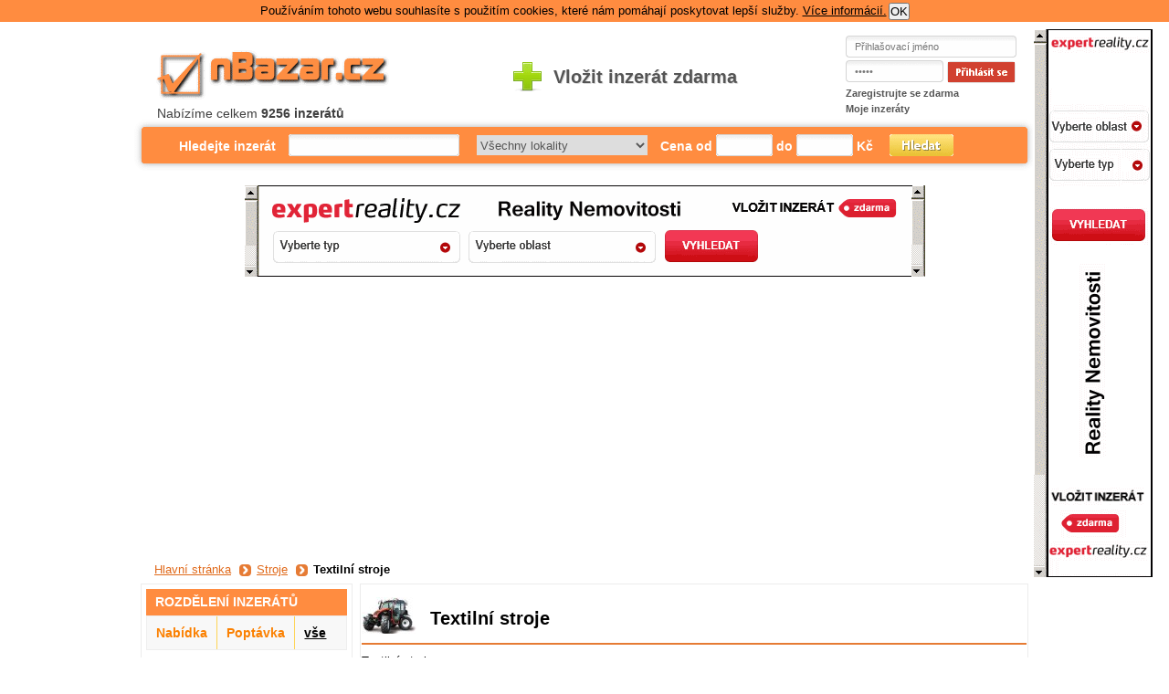

--- FILE ---
content_type: text/html
request_url: http://www.nbazar.cz/stroje/textilni-stroje/
body_size: 5917
content:
<?xml version="1.0" encoding="utf-8"?><!DOCTYPE html PUBLIC "-//W3C//DTD XHTML 1.0 Strict//EN" "http://www.w3.org/TR/xhtml1/DTD/xhtml1-strict.dtd">
<html xmlns="http://www.w3.org/1999/xhtml" xml:lang="cs" lang="cs">
<head>
<title>Textilní stroje bazar, inzerce zdarma nBazar.cz</title><meta http-equiv='content-type' content='text/html; charset=utf-8' />
<meta http-equiv='content-language' content='cs' />
<meta name='description' content='Textilní stroje, inzertní bazar nBazar.cz' /><meta name='keywords' content='textilni stroje, bazar, inzerce, inzerce zdarma' /><meta name='robots' content='all, follow' />
<style type="text/css" media="screen, projection">@import "/web/styles/screen.css";</style>
<link rel="stylesheet" href="/web/styles/print.css" type="text/css" media="print" />
<link  rel="shortcut icon" type="image/x-icon" href="/images/favicon.ico" />
<link rel="alternate" type="application/rss+xml" title="nbazar.cz - aktuální inzeráty" href="http://nbazar.cz/stroje/rss.xml" />
<script src="/js/naseptavac.php?sub=stroje" type="text/javascript"></script>
<script type="text/javascript" src="/js/cookie-law-info.js"></script>
<script src="http://www.nbazar.cz/js/formular.js" type="text/javascript"></script>
<script src="http://www.nbazar.cz/js/jquery.js" type="text/javascript"></script>
<script>
$(document).ready(function(){
$("#zobrazit").click(function () {
  if ($(".item:first").is(":hidden")) {
    $(".item").slideDown("slow");
   } else {
    $(".item").hide();
   }
    });
  });
$(document).ready(function(){
   $('#vlozit').submit(function(){
  $('#load').show();
  });
   $("a#link-my-inz").click(function(){ $(".none-my").toggle(); $("#pocet-inz").toggle(); return false; });
});
</script>
</head>
<body>
<div id="page"><div id="pagein"><div id="pagein2">
<hr /><p id="logo"><a href="http://www.nbazar.cz/" title="bazar"><img src="/web/images/logo.png"></a></p>
<p id="stats">Nabízíme celkem <strong>9256 inzerátů</strong></p>
<p class="h"><a href="#content">Přeskočit na hlavní obsah</a> &ndash; <a href="#search">Přeskočit na vyhledávání</a> &ndash; <a href="#menu">Přeskočit na menu</a></p>
<hr /><p id="insert"><a href="/vlozit-inzerat/" title="inzerce zdarma">Vložit inzerát zdarma</a></p><div class=""></div><style>
.b1 {padding:3px;height:600px;width:120px;margin-left:975px;position:fixed;text-align:center;}
.b2 {padding:3px;height:600px;width:120px;margin-left:-165px;position:fixed;text-align:center;}
</style>
<div class="b2"><iframe src="http://www.facebook.com/plugins/likebox.php?id=319165368098485&amp;width=155&amp;connections=0&amp;stream=false&amp;header=false&amp;height=280" scrolling="no" frameborder="0" style="border:none;overflow:hidden;width:155px;height:280px;" allowTransparency="true"></iframe></div>
<div class="b1"><a href="http://www.expertreality.cz" target="_blank"><img src=http://www.expertreality.cz/nbazarczsky.gif border=0 alt="nemovitosti"></a></div><script type="text/javascript">var adPositions = {};
function writeAdDiv(name) { document.write('<div id="'+name+'-beacon"></div>');
adPositions[name] = name;}function positionAds() { for (ad in adPositions) {var oldDiv = document.getElementById(ad); var newDiv = document.getElementById(ad+'-beacon');  
 newDiv.parentNode.replaceChild(oldDiv, newDiv) }}
</script>
<form method="post" action="" id="user">
<p><label for="jmeno">Jméno: </label><input type="text" name="jmeno" id="jmeno" value="Přihlašovací jméno" onfocus="if (this.value == 'Přihlašovací jméno') {this.value = '';}" onblur="if (this.value == '') {this.value = 'Přihlašovací jméno';}" /></p>
<p><label for="heslo">Heslo: </label><input type="password" name="heslo" id="heslo" value="Heslo" onfocus="if (this.value == 'Heslo') {this.value = '';}" onblur="if (this.value == '') {this.value = 'Heslo';}" /> <input type="image" src="http://www.nbazar.cz/web/images/login.png" alt="Přihlásit se" class="button" /></p>

<p class="lost-pw"><a href="http://www.nbazar.cz/registrace/">Zaregistrujte se zdarma</a></p>
<p class="lost-pw2"><a href="http://www.nbazar.cz/moje-inzeraty/">Moje inzeráty</a></p>
</form>
<hr />
<form method="get" action="/stroje/vyhledavani/" id="search"><div id="naseptavac" style="display:none;"></div>
<label>Hledejte inzerát</label>
<input type="text" name="q" id="searchinput" class="field" onkeyup="naseptavac(this);" value="" autocomplete="off" />
<select name="lokalita" onchange="this.form.submit();">
<option value="0">Všechny lokality</option>
<option value="1">Celá ČR</option>
<option value="3">Zahraničí</option>
<optgroup label="Kraje">
<option value="4">Jihočeský</option><option value="5">Jihomoravský</option><option value="6">Karlovarský</option><option value="7">Královéhradecký</option><option value="8">Liberecký</option><option value="9">Moravskoslezský</option><option value="10">Olomoucký</option><option value="11">Pardubický</option><option value="12">Plzeňský</option><option value="13">Praha</option><option value="14">Středočeský</option><option value="15">Ústecký</option><option value="16">Vysočina</option><option value="17">Zlínský</option></optgroup>
<optgroup label="Okresy">
<option value="18">Benešov</option><option value="19">Beroun</option><option value="20">Blansko</option><option value="21">Břeclav</option><option value="22">Brno</option><option value="23">Brno venkov</option><option value="24">Bruntál</option><option value="25">Česká Lípa</option><option value="26">České Budějovice</option><option value="27">Český Krumlov</option><option value="28">Cheb</option><option value="29">Chomutov</option><option value="30">Chrudim</option><option value="31">Děčín</option><option value="32">Domažlice</option><option value="33">Frýdek - Místek</option><option value="34">Havlíčkův Brod</option><option value="35">Hodonín</option><option value="36">Hradec Králové</option><option value="37">Jablonec nad Nisou</option><option value="38">Jeseník</option><option value="39">Jičín</option><option value="40">Jihlava</option><option value="41">Jindřichův Hradec</option><option value="42">Karlovy Vary</option><option value="43">Karviná</option><option value="44">Kladno</option><option value="45">Klatovy</option><option value="46">Kolín</option><option value="47">Kroměříž</option><option value="48">Kutná Hora</option><option value="49">Liberec</option><option value="50">Litoměřice</option><option value="51">Louny</option><option value="52">Mělník</option><option value="53">Mladá Boleslav</option><option value="54">Most</option><option value="55">Náchod</option><option value="56">Nový Jíčín</option><option value="57">Nymburk</option><option value="58">Olomouc</option><option value="59">Opava</option><option value="60">Ostrava</option><option value="61">Pardubice</option><option value="62">Pelhřimov</option><option value="63">Písek</option><option value="64">Plzeň</option><option value="65">Prachatice</option><option value="66">Praha - východ</option><option value="67">Praha - západ</option><option value="68">Praha 1</option><option value="69">Praha 2</option><option value="70">Praha 3</option><option value="71">Praha 4</option><option value="72">Praha 5</option><option value="73">Praha 6</option><option value="74">Praha 7</option><option value="75">Praha 8</option><option value="76">Praha 9</option><option value="77">Praha 10</option><option value="78">Přerov</option><option value="79">Příbram</option><option value="80">Prostějov</option><option value="81">Rakovník</option><option value="82">Rokycany</option><option value="83">Rychnov nad Kněžnou</option><option value="84">Semily</option><option value="85">Sokolov</option><option value="86">Strakonice</option><option value="87">Šumperk</option><option value="88">Svitavy</option><option value="89">Tábor</option><option value="90">Tachov</option><option value="91">Teplice</option><option value="92">Třebíč</option><option value="93">Trutnov</option><option value="94">Uherské Hradiště</option><option value="95">Ústí nad Labem</option><option value="96">Ústí nad Orlicí</option><option value="97">Vsetín</option><option value="98">Vyškov</option><option value="99">Žďár nad Sázavou</option><option value="100">Zlín</option><option value="101">Znojmo</option></optgroup>
</select>
<label for="from">Cena od</label>
<input type="text" onkeyUp="formatPrice(this,'')" name="from" id="from" value="" class="price" />
<label for="to">do</label>
<input type="text" onkeyUp="formatPrice(this,'')" name="to" id="to" value="" class="price" /> <label>Kč</label>
<script type="text/javascript">
document.write('<input type="hidden" name="pls" value="n' + 'a' + 's' + 'e' + 'l" />');
</script>
<input type="image" src="http://www.nbazar.cz/web/images/search-button.png" alt="Hledat" class="button" /></form><div align=center>
<a href="http://www.expertreality.cz" target="_blank"><img src="http://www.nbazar.cz/banner/er.gif" border="0" alt="nemovitosti"></a>
</div>
<p class="strom"><a href="http://www.nbazar.cz/">Hlavní stránka</a><span class="sipka"></span><a href="/stroje/">Stroje</a><span class="sipka"></span><strong>Textilní stroje</strong></p>
<div id="content" class="category">
<h1><img src="/images/icon/icon-3.jpg" alt="Textilní stroje" />Textilní stroje</h1>
<p>Textilní stroje</p>
 <script type="text/javascript">writeAdDiv("et");</script>
<p class="right grey">Zobrazeno 0-1 inzerátů z 1</p>
<div id="items"><div class="item">
<h3><a href="/stroje/starsi-sici-prumyslovy-stroj-dvoujehla-63055.html">starší šicí průmyslový stroj dvoujehla</a></h3>
<p><span class="info">[24.10.2025] - Trutnov</span><br /><span class="price">Cena v textu</span></p>
<p class="fll"><a href="/stroje/starsi-sici-prumyslovy-stroj-dvoujehla-63055.html"><img src="/images/102025/63055-nahled-1.jpg" alt="náhled" /></a></p>
<p class="text">nabízím nevyužitý starší průmyslový šicí stroj, super stav, zapojení přímo do krabice do zdi 380, 10000kč</p>
<p class="cl">43x<br /><span class="type">Nabídka</span><br /><a href="javascript: ChybnyInzerat(63055)" class="wrong">Chybný inzerát</a> <a href="javascript: ChybnaKategorie(63055)" class="wcategory">Chybná kategorie</a><br /><span class="tools"><a href="http://www.nbazar.cz/editovat/63055/">Editovat</a> / <a href="http://www.nbazar.cz/smazat/63055/">Smazat</a> / <a href="http://www.nbazar.cz/topovat/63055/" class="topka">Topovat</a></span></p>
</div>
</div><div class="nula"><a href="/stroje/vlozit-inzerat/">Vložte zde nový inzerát zdarma a ihned!</a></div><div class="nula2"><a href="/hlidaci-pes/">Hlídací pes vám umožní sledovat nové inzeráty na nBazar.cz</a>

<a href="/hlidaci-pes/?q=Textilní stroje">Nastavit hlídacího psa »</a>
</div><p id="pages"><a  class="active">1</a></p></div><hr />
<div id="sidebar">
<div id="separation">
<h2>Rozdělení inzerátů</h2>
<ul>

<li class="first"><a href="/stroje/textilni-stroje/nabidka/">Nabídka</a></li>
<li><a href="/stroje/textilni-stroje/poptavka/">Poptávka</a></li>
<li><a href="/stroje/textilni-stroje/" class="active">vše</a></li>
</ul>
</div>
<div id="submenu">
<h2>Hlavní menu</h2>
<ul>
<li><a href="http://www.nbazar.cz/"><span>Homepage rozcestník</span></a></li><li class="active"><a href="/stroje/"><span>Stroje</span></a></li>  <ul class="submenu"><li><a href="/stroje/cerpadla/"><span>Čerpadla</span></a></li>
<li><a href="/stroje/cistici-stroje/"><span>Čistící stroje</span></a></li>
<li><a href="/stroje/drevoobrabeci-stroje/"><span>Dřevoobráběcí stroje</span></a></li>
<li><a href="/stroje/generatory/"><span>Generátory</span></a></li>
<li><a href="/stroje/historicke-stroje/"><span>Historické stroje</span></a></li>
<li><a href="/stroje/kovoobrabeci-stroje/"><span>Kovoobráběcí stroje</span></a></li>
<li><a href="/stroje/motory/"><span>Motory</span></a></li>
<li><a href="/stroje/nahradni-dily/"><span>Náhradní díly</span></a></li>
<li><a href="/stroje/potravinarske-stroje/"><span>Potravinářské stroje</span></a></li>
<li><a href="/stroje/skladova-technika/"><span>Skladová technika</span></a></li>
<li><a href="/stroje/stavebni-stroje/"><span>Stavební stroje</span></a></li>
<li class="active"><a href="/stroje/textilni-stroje/"><span>Textilní stroje</span></a></li>
<li><a href="/stroje/tiskarske-stroje/"><span>Tiskařské stroje</span></a></li>
<li><a href="/stroje/vybaveni-provozoven/"><span>Vybavení provozoven</span></a></li>
<li><a href="/stroje/vyrobni-linky/"><span>Výrobní linky</span></a></li>
<li><a href="/stroje/zemedelska-technika/"><span>Zemědělská technika</span></a></li>
<li><a href="/stroje/ostatni/"><span>Ostatní</span></a></li>
  </ul><li><a href="/auta/"><span>Auta</span></a></li><li><a href="/deti/"><span>Děti</span></a></li><li><a href="/dum-a-zahrada/"><span>Dům a zahrada</span></a></li><li><a href="/elektro/"><span>Elektro</span></a></li><li><a href="/foto/"><span>Foto</span></a></li><li><a href="/hudba/"><span>Hudba</span></a></li><li><a href="/knihy/"><span>Knihy</span></a></li><li><a href="/mobily/"><span>Mobily</span></a></li><li><a href="/motorky/"><span>Motorky</span></a></li><li><a href="/nabytek/"><span>Nábytek</span></a></li><li><a href="/obleceni/"><span>Oblečení</span></a></li><li><a href="/ostatni/"><span>Ostatní</span></a></li><li><a href="/pc/"><span>PC</span></a></li><li><a href="/prace/"><span>Práce</span></a></li><li><a href="/reality/"><span>Reality</span></a></li><li><a href="/sluzby/"><span>Služby</span></a></li><li><a href="/sport/"><span>Sport</span></a></li><li><a href="/vstupenky/"><span>Vstupenky</span></a></li><li><a href="/zvirata/"><span>Zvířata</span></a></li></ul>
</div>
<div id="plinks">
<h2>Užitečné odkazy</h2>
<div class="in"><div class="in2">
<ul>
<li><a href="http://inzerce.pozri.cz/">Aktualní Inzeráty, soukromá inzerce podavaní zdarma! </a></li>
<li><a href="http://pocasi.pozri.cz/">Počasí Česko</a></li>
<li><a href="http://www.czpocasi.cz">Počasí na 10 dní</a></li>
</ul>
</div></div>
</div></div>
<hr />
<script async src="//pagead2.googlesyndication.com/pagead/js/adsbygoogle.js"></script><br>
<ins class="adsbygoogle"
     style="display:inline-block;width:160px;height:600px"
     data-ad-client="ca-pub-8540093996422095"
     data-ad-slot="8512432049"></ins>
<script>
(adsbygoogle = window.adsbygoogle || []).push({});
</script> <p id="rss"><a href="/stroje/rss.xml">RSS pro Vaší čtečku</a></p> 
<div class="cl"></div><div id="ncategories">
<h2>Vyberte si město</h2>
<ul><li><a href="http://www.nbazar.cz/stroje/textilni-stroje/" title="Inzerce zdarma Česká republika">Celá Česká republika</a></li><li><a href="/stroje/textilni-stroje/oblast-brno/" title="Inzerce  zdarma Brno stroje textilni-stroje ">Brno</a></li>
<li><a href="/stroje/textilni-stroje/oblast-ceske-budejovice/" title="Inzerce  zdarma České Budějovice stroje textilni-stroje ">České Budějovice</a></li>
<li><a href="/stroje/textilni-stroje/oblast-hradec-kralove/" title="Inzerce  zdarma Hradec Králové stroje textilni-stroje ">Hradec Králové</a></li>
<li><a href="/stroje/textilni-stroje/oblast-jihlava/" title="Inzerce  zdarma Jihlava stroje textilni-stroje ">Jihlava</a></li>
<li><a href="/stroje/textilni-stroje/oblast-karlovy-vary/" title="Inzerce  zdarma Karlovy Vary stroje textilni-stroje ">Karlovy Vary</a></li>
<li><a href="/stroje/textilni-stroje/oblast-liberec/" title="Inzerce  zdarma Liberec stroje textilni-stroje ">Liberec</a></li>
<li><a href="/stroje/textilni-stroje/oblast-olomouc/" title="Inzerce  zdarma Olomouc stroje textilni-stroje ">Olomouc</a></li>
<li><a href="/stroje/textilni-stroje/oblast-ostrava/" title="Inzerce  zdarma Ostrava stroje textilni-stroje ">Ostrava</a></li>
<li><a href="/stroje/textilni-stroje/oblast-pardubice/" title="Inzerce  zdarma Pardubice stroje textilni-stroje ">Pardubice</a></li>
<li><a href="/stroje/textilni-stroje/oblast-praha/" title="Inzerce  zdarma Praha stroje textilni-stroje ">Praha</a></li>
<li><a href="/stroje/textilni-stroje/oblast-zlin/" title="Inzerce  zdarma Zlín stroje textilni-stroje ">Zlín</a></li>
</ul></div><div style="display:none"><div id="et">
<script type="text/javascript" async="true" data-ad-type="iframe v2.0" charset="utf-8" src="//cz.search.etargetnet.com/generic/uni.php?g=ref:46410,area:728x90"></script></div></div>
<script language="javascript">positionAds();</script>
<div id="menu"><ul><li>
<a href="http://www.facebook.com/www.nbazar.cz"><img src="http://www.nbazar.cz/fb.png" title="bazar fb"></a>
</li><li><a href="http://www.nbazar.cz/xml/rss.php"><img src="http://www.nbazar.cz/rss.png" title="bazar rss"></a></li>
<li><a href="http://www.expertreality.cz" title="Reality, Nemovitosti" target="_blank">ExpertReality.cz</a></li>
<li><a href="http://www.pozri.cz" title="katalog www stranek" target="_blank">Pozri.cz</a></li><li><a href="http://www.nbazar.cz/podminky/" title="bazar podminky">Podmínky</a></li>


<li id="comments"><a href="http://www.nbazar.cz/kontakt/">Kontakt</a></li><li><a href="javascript:;" onclick="javascript:googlefc.callbackQueue.push(googlefc.showRevocationMessage);">Nastavení souhlasu použití osobních údajů</a></li>
  </ul></div>
<p id="footer"><span class="fll">
<script src="http://c1.navrcholu.cz/code?site=137899;t=lb14" type="text/javascript"></script><noscript><div><a href="http://navrcholu.cz/"><img src="http://c1.navrcholu.cz/hit?site=137899;t=lb14;ref=;jss=0" style="border:none" /></a></div></noscript> 
Dnes přidáno: 16 inzerátů.</span><br />
<span class="flr">2015 &copy; Veškerá práva vyhrazena <strong><a href="http://www.nbazar.cz" title="bazar">nBazar.cz</a></strong>
 </span><span class="cl"></span></p> 
</div></div></div>
<script type="text/javascript">
var _gaq = _gaq || [];
_gaq.push(['_setAccount', 'UA-3751104-3']);
_gaq.push(['_trackPageview']);
 (function() {
  var ga = document.createElement('script'); ga.type = 'text/javascript'; ga.async = true;
  ga.src = ('https:' == document.location.protocol ? 'https://ssl' : 'http://www') + '.google-analytics.com/ga.js';
  var s = document.getElementsByTagName('script')[0]; s.parentNode.insertBefore(ga, s);
})();
</script>
  <style>
.google-revocation-link-placeholder{
    display:none;
}
</style>              
   <script type="text/javascript">
const observer = new MutationObserver(() => {
  document.querySelector(".google-revocation-link-placeholder")?.remove();
});

observer.observe(document.body, {
  childList: true,
});</script>
</body></html>

--- FILE ---
content_type: text/html
request_url: http://www.nbazar.cz/js/naseptavac.php?sub=stroje
body_size: 619
content:
var http_request = false;
var naseptavac_value;

function createAjax(){
  if (window.XMLHttpRequest) {
    http_request = new XMLHttpRequest();
  } else if (window.ActiveXObject) {
    try {
      http_request = new ActiveXObject("Msxml2.XMLHTTP");
    } catch (eror) {
      http_request = new ActiveXObject("Microsoft.XMLHTTP");
    }
  }
}
function ajax_go(site,request,onok) {
  if(http_request==false){
    createAjax();
    http_request.onreadystatechange = onok;
    http_request.open('POST', site, true);
    http_request.setRequestHeader('Content-Type', 'application/x-www-form-urlencoded');
    http_request.send(request);
  }
}

function naseptavac_zpracuj() {
  if (http_request.readyState == 4) {
    if (http_request.status == 200) {
      if(http_request.responseText!=''){
        document.getElementById('naseptavac').style.display='';
        document.getElementById('naseptavac').innerHTML=http_request.responseText;
      } else {
        document.getElementById('naseptavac').style.display='none';
      }
      http_request = false;
    }
  }
}

function naseptavac(obj){
  document.getElementById('searchinput').setAttribute("autocomplete", "off");
  naseptavac_value = obj.value;
  setTimeout(
    function(){
      if (naseptavac_value != obj.value) {
			 return false;
		  }
      ajax_go('/naseptavac.php','q='+obj.value+'&sub=stroje',function(){naseptavac_zpracuj();});
    }
  ,250);
}

--- FILE ---
content_type: text/html; charset=utf-8
request_url: https://www.google.com/recaptcha/api2/aframe
body_size: 268
content:
<!DOCTYPE HTML><html><head><meta http-equiv="content-type" content="text/html; charset=UTF-8"></head><body><script nonce="hOSDaArKvqLX33xMPjw31g">/** Anti-fraud and anti-abuse applications only. See google.com/recaptcha */ try{var clients={'sodar':'https://pagead2.googlesyndication.com/pagead/sodar?'};window.addEventListener("message",function(a){try{if(a.source===window.parent){var b=JSON.parse(a.data);var c=clients[b['id']];if(c){var d=document.createElement('img');d.src=c+b['params']+'&rc='+(localStorage.getItem("rc::a")?sessionStorage.getItem("rc::b"):"");window.document.body.appendChild(d);sessionStorage.setItem("rc::e",parseInt(sessionStorage.getItem("rc::e")||0)+1);localStorage.setItem("rc::h",'1769074079325');}}}catch(b){}});window.parent.postMessage("_grecaptcha_ready", "*");}catch(b){}</script></body></html>

--- FILE ---
content_type: text/css
request_url: http://www.nbazar.cz/web/styles/screen.css
body_size: 7505
content:
*{margin:0;padding:0}body{background:#fff;padding-bottom:1em;font-family:'Trebuchet MS',Arial,Helvetica,sans-serif;font-size:82%;color:#000;text-align:center;line-height:154%}a{color:#E0691A}a:hover{text-decoration:none}img{border:none}table{font-size:100%;border-collapse:collapse}hr,.h{display:none}div.cl{height:1px;font-size:1px;line-height:1px;margin-bottom:-1px}hr.cl{height:1px;border:none;border-bottom:1px dashed #ccc}hr.cl.h{visibility:hidden}.fll{float:left;display:inline}.flr{float:right;display:inline}.cl{clear:both;display:block!important}#page{width:996px;margin:0 auto;text-align:left;position:relative}#pagein{padding-top:5px}#pagein2{padding:0 12px 2.5em}#popup{width:300px;margin:50px auto;background:#FFF;border-color:gray;border-width:1px;border-style:solid;padding:15px}#popup H1{font-size:140%;padding-bottom:6px}#popup .mala{font-size:90%;color:gray}#popup .red{font-weight:700;color:red}.red{font-weight:700;color:red}#logo{position:absolute;top:23px;left:20px;zoom:1}#stats{position:absolute;top:90px;left:30px;color:#404040;font-size:110%}#user{width:195px;float:right;padding:10px 5px 0 55px;margin-bottom:5px}#user label{display:none}#jmeno{width:167px;height:12px;background:url(../images/jmeno.png) no-repeat;padding:6px 10px;border:none;color:#777;font-size:11px;margin:0 0 3px;vertical-align:top}#heslo{width:87px;height:12px;&height:13px;background:url(../images/heslo.png) no-repeat center center;padding:6px 10px;border:none;color:#777;font-size:11px;margin:0;vertical-align:top}#user .lost-pw{background:padding:0 0 0 22px;margin:0}#user .lost-pw2{background:padding:0 0 0 22px;margin:0;line-height:1;&line-height:1.3}#user .lost-pw a,.lost-pw2 a{color:#555;font-size:11px;font-weight:700;text-decoration:none}#user .lost-pw a:hover,.lost-pw2 a:hover{text-decoration:underline}#user .error-pw{padding-left:15px;border:3px solid red}.loginButton{width:70px;height:24px;display:inline-block;position:relative;top:-1px}.loginButton input{position:relative;top:0;left:0}#insert{position:absolute;top:40px;left:420px;zoom:1}#insert a{color:#555;display:block;background:url(../images/plus.png) no-repeat center left;padding:10px 44px;font-size:20px;font-weight:700;text-shadow:1px 1px 0 #ddd;text-decoration:none}#insert a:hover{color:#000}#watchdog{position:absolute;top:112px;left:560px}#watchdog a{color:#000;display:block;background:url(../images/dog.gif) no-repeat center left;padding-left:30px;font-size:110%;font-weight:700}#links{list-style-type:none;font-size:85%;position:absolute;top:-59px;left:20px}#links li{float:left;border:none;padding-left:4px;color:#fff}#links a{color:#000;display:block;width:100px;height:68px;text-align:center;border:1px solid #444;vertical-align:middle;margin-top:2px;padding:8px 0 5px;font-size:110%;background:#fff;-webkit-border-radius:5px;-moz-border-radius:5px;border-radius:5px}#links a img{display:block;margin:auto;max-height:45px;margin-bottom:3px}#search{clear:both;width:885px;height:24px;padding:17px 50px;margin:0 -8px 15px;background:url(../images/search.png) no-repeat}#search #naseptavac{position:absolute;top:155px;left:173px;background-color:#fff;border:1px solid #000;padding:0;width:182px;z-index:10}#search #naseptavac a{display:block;background-color:#fff;color:#FF8C40;padding:1px;margin:0}#search #naseptavac a:hover{display:block;background-color:#FF8C40;color:#fff}#search label{display:inline-block;font-size:110%;color:#fff;font-weight:700;position:relative;top:-2px}#search input[type="text"],#search select{margin:0 10px;height:16px;padding:4px 5px;border:none;color:#555;vertical-align:top}#search select{width:187px;height:22px;margin:1px 10px 0 0;padding:0}#search optgroup option{padding-left:1.5em}#search .price{width:52px;height:22px;margin:0!important;background:url(../images/search-price.png) no-repeat top left}#search .field{width:182px;height:22px;background:url(../images/jmeno.png) no-repeat top left}#search .button{margin-left:1em;margin-top:-1px;padding-top:0}.strom{font-size:100%;padding:5px 0 5px 15px}.strom .sipka{padding-right:28px;background:url(../images/strom-sipka.png) no-repeat 8px 1px}#error404{width:auto;height:100%;background:url(../images/404.jpg) no-repeat 100px 90px;padding:70px 0 0 350px}#error404 h1{margin:.6em 0;font-size:180%;position:relative}#error404 p{color:#000;font-size:110%}#error404 p strong{font-size:120%}#error404 .null{height:100px}#content{width:728px;float:right;margin-bottom:.3em;background:#fff;padding:1px;border:1px solid #ECECEC}#content.home{width:auto;float:none;background:none;border:none}#content h1{margin:0;font-size:150%;position:relative}#content h2{margin:.3em 0;font-size:130%;position:relative}#content.home h2{text-align:right;margin-top:-18px;padding-right:50px;font-size:110%}#content.home h2 a{color:#000}#content .prehled ul{margin:0;padding:10px}#content .prehled ul li{padding:7px 0}#content.category h1{padding:.9em 75px;margin:.4em 0;border-bottom:2px solid #e67b34}#content.category h1 img{position:absolute;top:10%;left:0}#content .nula{padding:10px 0;margin:20px 0;background:#f1ffdd;border:1px solid green;color:green}#content .nula a{font-size:120%;font-weight:700;color:green;padding-left:210px}#content .nula2{padding:10px 0;margin:20px 0;background:#f1ffdd;border:1px solid #FF8C40;color:#FF8C40}#content .nula2 a{font-size:120%;font-weight:700;color:#FF8C40;padding-left:15px}#categories{margin:0 0 7px;border:0 solid #ECECEC;border-bottom:none;background:#fff;width:967px}#categories .item{width:141px;float:left;border-left:1px solid #ECECEC;border-bottom:1px solid #ECECEC;border-top:1px solid #ECECEC;padding:1px 10px 1px 90px;background:url(../images/item.gif) no-repeat top left;position:relative}#categories .item.first{border-left:none}#categories .item h3{margin-top:.8em}#categories .item p{font-weight:700;margin-top:0}#categories .item p a{color:#000}#categories .item img{position:absolute;top:15%;left:15px}#categories2{margin:7px 0;background:#fff;width:967px}#categories2 .item{width:230px;float:left;padding:1px 32px 1px 20px;background:url(../images/item.gif) no-repeat top left;position:relative}#categories2 .item.first{border-left:none}#categories2 .item img{position:absolute;top:15%;left:15px}.etarget .selfpromo{background-color:#fff;font-size:9px;width:100%}.etarget .selfpromo a{color:#000}.etarget .selfpromo .left{color:#B4B4B4;font-size:9px;text-align:right}.etarget .selfpromo .right{display:none}.etarget br{display:none}.etarget .title{background:#F8F8F8;border-top:1px solid #F2B087;padding:5px 0 1px 18px;margin:0 0 1px 1px;text-align:left;font-size:16px;text-decoration:none}.etarget .description{background:#F8F8F8;border-bottom:1px solid #F2B087;border-top:0 solid;padding:1px 1px 1px 18px;margin:0 0 4px}#ad{background:#F8F8F8;border-bottom:1px solid #F2B087;border-top:1px solid #F2B087;padding:0;margin-bottom:8px;position:relative;width:700px}#ad h2{position:absolute;top:0;right:10px;font-size:75%}#ad h3{margin:.8em 0 0;font-size:110%}#ad .cara{border-top:1px solid #9CC8FF;margin-left:-14px}#ad h3 a{color:#000}#ad p{margin:.2em 0 .8em!important}#ad .google{text-align:center;margin-left:0;padding:8px 0;width:700px}#ad .google-left{float:left;width:310px}#ad .google-right{float:right;width:310px}#adsense-detail{text-align:center;margin-left:-10px;padding:8px 0}#separation .adsense-box{text-align:center;margin-top:2px}#separation .facebook{padding:5px 0 0 18px}#separation .facebook a{color:#000;font-weight:700}#separation .facebook a:hover{text-decoration:none}.grey{color:#999;font-weight:700}#items .item{background:#F8F8F8;border-bottom:1px solid #F2B087;border-top:1px solid #F2B087;padding:1px 15px;margin:5px 0;position:relative}#items h3{font-size:110%;margin:.3em 0}#items br{display:none}#items .info{position:absolute;top:5px;left:400px}#items .info a{font-weight:700}#items .price{position:absolute;top:5px;right:10px;font-weight:700}#items .fll{margin:0}#items img{display:block;border:1px solid #ccc;padding:3px;background-color:#fff}#items .text{margin-left:125px}#items .cl,#items .cl a{color:#666}#items .type,#items .wrong,#items .wcategory{margin-left:1em}#items .type{font-weight:700;margin:0 .5em}#items .tools{position:absolute;bottom:15px;right:15px}#items .tools .topka{font-weight:700;color:#E60000}#news .item{background:#fcf8ea;border-bottom:1px solid #F2B087;border-top:1px solid #F2B087;padding:1px 15px;margin-bottom:10px;position:relative}#news h3{font-size:110%;margin:.3em 0}#news h3 a{color:#000}#news .vypis{position:absolute;left:110px}#news .info{position:absolute;top:5px;left:450px}#news .date{position:absolute;top:5px;right:10px;font-weight:700}#news .text{margin-left:0}#news .info2{position:relative;left:170px}#news .date2{top:5px;font-weight:700}#news .date3{font-size:100%;font-weight:400}#pages{margin-top:2em!important;text-align:center}#pages a{color:#fff;font-size:110%;background:#EDAB82;padding:2px 8px;text-decoration:none}#pages a:hover{color:#fff;background:#e67b34}#pages a.active{color:#fff;background:#e67b34;font-weight:700;padding:2px 7px}#pages a.activelong{color:#fff}#pages a.long:hover{color:#fff}#pages a.arrow{padding:0;background:none;margin:0 .5em}#content.detail .flr{margin-top:1.1em}#content.detail .flr span{margin-right:.5em}.description{height:100%;background:#fcf8ea;border-bottom:1px solid #F2B087;border-top:1px solid #F2B087;padding:1em 15px}#content.detail table{font-size:110%}#content.detail th{font-weight:400}#content.detail td{font-weight:700}#content.detail table a{font-size:100%}#content.detail img{border:1px solid #ccc;padding:3px}#content.detail input{width:250px}#content.detail .tools{width:270px;border-left:1px dashed #ccc;padding-left:15px;margin-top:1em;line-height:200%}#content.detail .tools a{background-repeat:no-repeat;background-position:5px 50%;padding-left:30px;color:#000}#content.detail .tools .rating{background-image:url(../images/rating.gif)}#content.detail .tools .wrong{background-image:url(../images/wrong.gif)}#content.detail .tools .print{background-image:url(../images/print.gif)}#content.detail .tools .send{background-image:url(../images/send.gif);background-position:0 50%}#content.detail .tools .similar{background-image:url(../images/similar.gif)}#content.detail .tools .web{background-image:url(../images/web.gif)}#content.detail .tools .fb{background-image:url(../images/facebook.gif)}#content.detail .images img{margin:0 .5em;cursor:pointer}#phrases h2{background:url(../images/table-th.png) repeat-x 0 0;padding:.3em 10px;margin:1.5em 0 0;font-size:130%;font-variant:small-caps}#phrases p{background:#fcf8ea;border:1px solid #FFF4D1;padding:.7em 10px;margin-top:0!important;font-weight:700}#content fieldset{background:#F2F2F2;border:none;border-top:1px solid #CFD3D6;border-bottom:1px solid #CFD3D6;padding-bottom:10px}#content legend{background:url(../images/legend.gif) repeat-x;border:1px solid #CFD3D6;font-weight:700;padding:.4em 1em}#content label{display:block}#content label.default{display:inline}#content input,#content textarea{border:1px solid #A0A0A0;padding-left:3px}#content textarea{width:670px;height:130px}#content input.button{width:auto!important;background:#ccc url(../images/button.png) repeat-x;border:1px solid #ddd;font-size:110%;font-weight:700;margin-top:10px;cursor:pointer;padding:3px 10px!important;color:#fff}#content input.button:hover{color:#F7F7F7}#content .levy{float:left;width:50%;margin-bottom:10px}#content .pravy{float:right;width:50%;margin-bottom:10px}#content .levy2{float:left;width:65%;margin-bottom:5px}#content .pravy2{float:right;width:35%;margin-bottom:5px}#content form .smiles{margin-left:2em}#content .halfbox{width:320px;margin-top:20px;margin-bottom:20px;padding:2px 10px;position:relative;left:0;float:left}#content .halfbox h2{font-weight:700;font-size:150%}#content .halfbox.green p{line-height:18px;padding-bottom:10px;margin-bottom:10px;border-bottom:1px solid #a7dca7}#content .halfbox.green ul{margin:0;padding:0 5px;list-style:none}#content .halfbox.green ul li a{display:block;font-weight:400;color:#1B94FF;padding:3px}#content .halfbox .inbox{border:1px solid #a7dca7;padding:5px;background:#e9f6e9;margin-bottom:10px}#content .halfbox .inbox dl{clear:both;height:23px;line-height:23px;font-weight:700}#content .halfbox .inbox dl dt{float:left;padding:0 5px 0 0;width:110px;text-align:right;color:#090}#content .halfbox .inbox dl dd{float:left;padding:0;font-size:1.3em}#napoveda{color:#006BCC;margin:0;padding:5px 0 5px 30px;font-size:1.2em;font-weight:700;background:url(../images/help.jpg) no-repeat 5px 50%}#skryt{display:none}#content .halfbox.green{border:1px solid #a7dca7}#content .halfbox.orange-bold{border:3px solid #ffcaa6;padding:1px 10px;width:320px;left:15px}#content .halfbox.green h2{color:#090}#content .halfbox.orange-bold h2{color:#f60}#content .halfbox.orange-bold table{margin:10px 0}#content .halfbox.orange-bold table td span{font-weight:700;margin-right:5px;color:#f60;display:block;width:30px;text-align:center;height:32px;line-height:32px;background:url(../images/num-bg.jpg) repeat-x;font-size:1.9em}#content .halfbox.orange-bold table td strong{font-size:1.1em}#content .halfbox.orange-bold table td{border-top:1px solid #ffcaa6;padding:5px;font-size:1.1em;line-height:23px;vertical-align:middle}#content .halfbox.orange-bold h3{padding-top:2px;color:#f60;font-size:130%;border-top:1px solid #ff6e00}#content .halfbox.orange-bold form{padding:0;padding:.5em;font-size:1em}#content .halfbox.orange-bold p{padding:0;line-height:18px;font-size:1em}#content .halfbox.orange-bold p span{font-size:1.2em}#content .halfbox.orange-bold .vlozeno{border:1px solid #ff6e00;padding:5px;background:#ffcaa6;margin-bottom:10px}#content .halfbox.orange-bold input{width:125px}#gbook{margin-top:2em}#gbook .item{background:url(../images/bg.gif) repeat-y;border-top:1px solid #A3CBFF;border-bottom:1px solid #A3CBFF;padding:1px 15px;margin-bottom:.5em;position:relative}#gbook h3{font-size:110%;margin:.5em 0}#gbook .info{position:absolute;top:10px;right:15px;margin:0;font-size:110%;font-weight:700}#gbook .info a{margin-right:.5em}#gbook .answer{background-color:#fff;border:3px solid #D3ECFE;padding:1px 15px;margin-bottom:1em;position:relative}#gbook .highlight{border-color:#fc0}#info,#error,#ok,#confirm{background-repeat:no-repeat;background-position:center center;padding:1em 80px;font-size:110%;font-weight:700}#info{background-image:url(../images/info.png);color:#069}#ok{background-image:url(../images/ok.png);color:#390}#confirm{background-image:url(../images/confirm.png);color:#f90}#load{position:relative;padding:.7em 60px;font-weight:700;font-size:130%;color:#069;background:#f3f9fc;border-width:1px;border-style:solid;display:none}#load img{position:absolute;left:10px;top:5px}#error{background:#FDF6F4 url(../images/error.png) repeat-x bottom center;color:#c30;padding-left:0}#error ul{background:url(../images/error.gif) no-repeat 20px 50%;padding-left:90px;margin:0!important}#content .box{margin:1em 0;padding:1px 15px;font-size:110%;position:relative}#content .box img{position:absolute;top:10px;left:15px}#content .box .change{position:absolute;top:-.2em;right:15px;background:url(../images/plus2.png) no-repeat center right;padding:.2em 30px .2em 0}#content .box p{margin:1.5em 0;padding-left:70px}#content .box hr{border-bottom:1px solid #F2B087;margin:.5em 0}#content .box .item{width:98px;height:120px;float:left;text-align:center;margin:.5em 7px;display:none}#content .box .item h3{font-size:110%}#content .box .item img{position:static}#content .box .item p{height:50px;padding:0;margin:.5em 0}#content .box .item a{color:#000;text-decoration:none}#content .box .item a:hover{text-decoration:underline}#content .box .item2{width:100px;height:120px;overflow:hidden;float:left;text-align:center;margin:10px 5px}#content .box .item2 h3{font-size:110%}#content .box .item2 img{position:static}#content .box .item2 p{padding:0;margin:.5em 0}#content .box .item2 a{color:#000;text-decoration:underline}#content .box .item2 a:hover{text-decoration:none}#content.form label{font-size:110%;font-weight:700}#content.form input{padding:2px;width:425px}#content.form textarea{padding:2px;width:670px;height:180px}#content.form select{padding:2px;width:200px}#content.form optgroup option{padding-left:1.5em}#content input.default{width:auto}#content.form h3{margin:1em 0}#content.form .space{margin:0 .5em}#content.form #cena{width:100px}#content.form #name,#content.form #email,#content.form #pass,#content.form #uzjmeno{width:220px}#content.form #video{width:340px}#content.form #icq,#content.form #skype,#content.form #msn,#content.form #jabber{width:280px}#content.form #file{width:300px}#content.form #tel-1{width:40px}#content.form #tel-2{width:120px}#content.form #nadpis{width:330px}#content.form .podminky{height:100%;border-top:2px solid #F2B087;padding:0 15px}#content.form .podminky ol{padding:5px 15px}#content.form .podminky ul{padding:0 30px}#content.form .podminky li{padding:5px}#content.form .inp{background-color:#F0F0F0;border:1px solid #676767;color:#000;display:block;float:left;line-height:1.7;margin:0;text-align:center;text-decoration:none;width:200px}.none-my{display:none}#content.form table.list{margin:15px 0;width:720px;border:1px solid #E9F2FB}#content.form table.list th{padding:5px 3px;border:1px solid #E9F2FB;color:#006AEC}#content.form table.list td{border:1px solid #E9F2FB;vertical-align:middle}#content.form table.list td .center{text-align:center}#content.form table.list tr.bg td{background:#F6FAFD}#content h2.boxForm{background:#44a3fe url(../images/form_h2.jpg) no-repeat top left;width:215px;padding:8px 487px 7px 15px;font-size:12px;height:20px;font-family:arial;text-transform:uppercase;color:#fff;margin:20px 0 0}#content #dogPlayground{position:relative;padding-top:0;overflow:hidden}#content #dog{position:absolute;right:50px;top:19px}#content div.boxForm{border:1px solid #d1e5ff;border-top:0;padding:15px 20px 10px;overflow:hidden;width:675px;font-size:12px;background:url(../images/box_bg.jpg) repeat-y left}#content div#mainForm{position:relative;padding-top:14px}#mainFormDog{position:absolute;top:0;height:38px;right:0}#content div.boxForm h3,#content div.boxForm span.h3{font-size:12px;width:670px;display:block;height:21px;clear:both;margin:0;padding:0;margin-bottom:10px;background:url(../images/form_h3.gif) repeat-x top}#content div.boxForm h3.miniBottom{margin:0}#content div.boxForm h3 span,#content div.boxForm .h3 span{float:none;display:inline;padding-right:5px;background:url(../images/box_bg_posunuty.jpg) repeat-y left}#content div.boxForm input.text,#content div.boxForm select{height:16px;padding:2px;margin-left:5px;border:1px solid #999;width:100px;float:left;margin-bottom:10px}#content div.boxForm select{height:23px;width:120px;padding:1px}#content div.boxForm select option{padding:3px}#content div.boxForm span{font-size:13px;padding:2px 6px;float:left}#content div.boxForm #slova{width:658px;margin-top:3px}#content div.boxForm p{margin:0;margin-left:5px}#content #extendForm p.left span{margin-top:-10%}#content #extendForm p.left{position:absolute;top:50%}#content div.boxForm p.right{float:right;width:525px;text-align:left}#content div#extendForm{position:relative}#content div#mailForm input.text{width:300px;float:none}#content div#mailForm .h3{float:none}#content div#bonusForm input.text{width:200px}#content input#submitForm{border:0;margin:15px 0}#content input#submitForm:hover{font-weight:700}#content h2#help{background:url(../images/form_info.jpg) no-repeat center left;padding:10px 40px}.noFlashForm{margin:0 auto;overflow:hidden;border:1px solid #8cc5fe;background:url(../images/noflash_bg.jpg) repeat-x;height:300px;width:400px;display:table}.noFlashForm div{display:table-cell;vertical-align:middle;text-align:center;padding:15px}.embedForm{margin:15px auto;border:1px solid #8cc5fe;background:url(../images/noflash_bg.jpg) repeat-x;overflow:hidden;padding:5px}.embedForm embed{width:100%;height:100%}div.calendar{position:relative}div.calendar table{color:#000;font-size:11px;font-family:tahoma,verdana,sans-serif;margin:0;padding:0;background:#fff;border:1px solid #a0bce2;cursor:default;border-collapse:separate;border-spacing:1px}div.calendar td{padding:2px;border:1px solid #a0bce2}div.calendar thead tr{background:url(calendar-td-normal.gif) 0 0 repeat-x}div.calendar thead td.nav,div.calendar thead td.title{font-weight:700;text-align:center}div.calendar thead td.button{text-align:center}div.calendar thead td.hilite{background:url(calendar-td-hover.gif) 0 0 repeat-x}div.calendar thead td.active{background:url(calendar-td-active.gif) 0 0 repeat-x}div.calendar thead tr.daynames{background:#eaf2fb}div.calendar thead tr.daynames td{font-weight:700;text-align:center;border-width:0 0 1px}div.calendar thead tr.daynames td.wn{border-width:0 1px 1px 0}div.calendar thead tr.daynames td.weekend{color:#4b72a9}div.calendar tbody td.day{width:2em;text-align:center;border:0}div.calendar tbody td.wn{background:#eaf2fb;border-right:1px solid #a0bce2}div.calendar tbody tr.rowhilite td{background:#e3eefc}div.calendar tbody tr.rowhilite td.hilite{padding:1px;border:1px solid #afd3ff;background:#d7e6fc}div.calendar tbody tr.rowhilite td.active{background:#cadffc}div.calendar tbody td.today,div.calendar tbody td.selected{padding:1px;color:#344b63;border:1px solid #afd3ff;background:#d7e6fc}div.calendar tbody td.selected{font-weight:700;border-color:#7f99bf}div.calendar tbody td.weekend{color:#1150a8}div.calendar tbody td.emptycell{border:0;visibility:hidden}div.calendar tbody td.emptyrow{display:none}div.calendar tbody tr.time td{text-align:center;background:#eaf2fb}div.calendar tbody tr.time span{padding:2px}div.calendar tbody tr.time span.hilite{background:#c4d8ed}div.calendar tbody tr.time span.active{font-weight:700}div.calendar tfoot tr.footrow{font-size:80%;text-align:center;background:url(calendar-td-normal.gif) 0 0 repeat-x}div.calendar div.combo{display:none;position:absolute;top:0;left:0;font-size:90%;background:#eaf2fb;border:1px solid #a0bce2;z-index:100;cursor:default}div.calendar div.combo div.label,div.calendar div.combo div.label-IEfix{padding:1px 5px;white-space:nowrap}div.calendar div.combo div.hilite{background:#d7e6fc}div.calendar div.combo div.active{font-weight:700}#content div.boxForm #kalendarod{float:left;height:21px;width:22px;background:url(../images/kalendar.jpg) 3px 3px no-repeat;border:0;cursor:pointer}#content.kontakt-info h1{font-weight:400}#content.kontakt-info .box.gray{padding:5px 10px;background:#f3f3f3;border:0;font-size:100%}#content.kontakt-info .kontakt-left{width:49%;float:left;border-right:1px solid #ccc}#content.kontakt-info .kontakt-left .title{margin:5px 15px 5px 0;font-size:110%;color:#444;background:url(../images/blue-dot.jpg) repeat-x 50%;display:block}#content.kontakt-info .kontakt-left .title.end{margin-top:25px}#content.kontakt-info .kontakt-left .title span{padding:4px 7px;background:#fcf8ea;border:1px solid #F2B087}#content.kontakt-info .kontakt-left p.provozovatel{padding:10px}#content.kontakt-info .kontakt-left p a.out{display:block;font-weight:700;color:#f07c00;background:url(../images/ico-out.gif) no-repeat 2px 60%;padding-left:18px}#content.kontakt-info .kontakt-left p a.mail{display:block;font-weight:700;color:#f07c00;background:url(../images/ico-mail.gif) no-repeat left 70%;padding-left:18px}#content.kontakt-info .kontakt-left span.tel{display:block;margin-left:10px;margin-top:20px;font-weight:700;background:url(../images/ico-mob.gif) no-repeat 3px 50%;padding-left:17px;color:#424242}#content.kontakt-info .kontakt-left span.tel-info{font-weight:700;color:#757575;padding:3px 7px;margin-left:25px;background:#f3f3f3;display:inline-block;margin-bottom:10px}#content.kontakt-info .kontakt-left p.osoba{padding:10px}#content.kontakt-info .kontakt-left p.osoba strong{display:block;padding-left:17px;color:#3d3d3d}#content.kontakt-info .kontakt-left p.osoba strong em{color:#7c7c7c}#content.kontakt-info .kontakt-left p.box.blue{border:0;font-size:100%;background:#fcf8ea;padding:5px 10px;margin:10px 15px 0 0;color:#595c5d}#content.kontakt-info .kontakt-left ul{padding:0 0 0 20px}#content.kontakt-info .kontakt-right{width:49%;float:right}#content.kontakt-info .kontakt-right fieldset{background:#fcf8ea;border:0}#content.kontakt-info .kontakt-right h2{color:#f07c00;font-size:140%;margin:5px 0;font-weight:400}#content.kontakt-info .kontakt-right label{display:block;margin-top:10px}#content.kontakt-info .kontakt-right .text{width:312px;padding:4px;border-left:1px solid #8f8f8f;border-top:1px solid #8f8f8f;border-right:1px solid #e4e4e5;border-bottom:1px solid #e4e4e5}#content.kontakt-info .kontakt-right textarea.text{height:100px;margin-bottom:15px}#content.kontakt-info .kontakt-right .submit{margin-bottom:14px;float:right;width:118px;height:30px;background:url(../images/button.png) repeat-x;color:#fff;font-weight:700;border:0;font-size:80%;text-align:center;padding:0;cursor:pointer;text-transform:uppercase}#content.kontakt-info ul.error{padding:5px 0 5px 20px;margin:0 0 5px;background:#fff1f1;border:2px solid red;color:red}#content.kontakt-info ul.succ{padding:5px 0 5px 20px;margin:0 0 5px;background:#f1ffdd;border:2px solid green;color:green}#content .news p{background:url(../images/icon_news.png) no-repeat 9px center}#infobox{width:721px;margin:10px auto;background:url(../images/infopanel_ad_back.png) repeat-y center top;position:relative;padding:7px 0}#infobox .top,#infobox .bottom{position:absolute;display:block;z-index:1;width:721px;height:10px}#infobox .top{top:0;left:0;background:url(../images/infopanel_ad_top.png) no-repeat}#infobox .bottom{bottom:0;left:0;background:url(../images/infopanel_ad_bottom.png) no-repeat}#infobox p{z-index:2;position:relative;margin:0;padding:12px 20px 13px 170px;font-size:110%}#infobox p a{font-weight:700;text-decoration:underline;color:#000}#infobox strong{position:absolute;z-index:1;display:block;top:50%;left:0;padding:0 0 0 45px;font-size:120%;color:#fff;width:105px;text-align:center;height:55px;margin:-28px 0 0;background:url(../images/yellow.png) no-repeat center top;line-height:55px}#infobox img{float:left;display:block;padding:4px 20px;border:none}#infobox a{text-decoration:underline;z-index:4;position:relative}#infobox a.imga{float:left}#infobox a:hover{text-decoration:none}#content .blokgrafu{width:720px;margin:15px 0;font-family:verdana;clear:both}#content .blokgrafu h3{margin:0;padding:0 0 5px}#content .graf{border-top:2px solid #F2B087;padding-top:5px;overflow:hidden;width:720px;background:url(../images/podklad.jpg) left bottom no-repeat}#content .blokgrafu table{border-collapse:collapse;margin-left:15px}#content .blokgrafu td{padding:0 7px;text-align:center;vertical-align:bottom;font-size:x-small}#content .blokgrafu td div.datum{height:51px;overflow:hidden;text-transform:uppercase;color:#000;font-size:100%}#content .blokgrafu td div.datum span{display:block;padding:8px 0 0;color:#777}#content .blokgrafu div.obr{width:30px;border:0 solid red;margin:0 auto;position:relative}#content .blokgrafu div.obr span{width:30px;display:block;position:absolute;top:0;left:0;z-index:3}#content .blokgrafu div.zluty span{background:url(../images/zluty.gif) left top no-repeat}#content .blokgrafu div.modry span{background:url(../images/modry.gif) left top no-repeat}#content .blokgrafu div.cerveny span{background:url(../images/cerveny.gif) left top no-repeat}#content .blokgrafu2{width:360px;margin:15px 0;font-family:verdana;float:left}#content .blokgrafu2 h3{margin:0;padding:0 0 5px}#content .graf2{border-top:2px solid #d1e5ff;padding-top:15px;overflow:hidden;width:350px;background:url(../images/podklad.jpg) left bottom no-repeat}#content .blokgrafu2 table{border-collapse:collapse;margin-left:13px}#content .blokgrafu2 td{padding:0 8px;text-align:center;vertical-align:bottom;font-size:x-small}#content .blokgrafu2 td div.datum{height:51px;overflow:hidden;text-transform:uppercase;color:#000;font-size:.8em}#content .blokgrafu2 td div.datum span{display:block;padding:10px 0 5px;color:#777;font-size:x-small}#content .blokgrafu2 div.obr{width:30px;border:0 solid red;margin:0 auto;position:relative}#content .blokgrafu2 div.obr span{width:30px;display:block;position:absolute;top:0;left:0;z-index:3}#content .blokgrafu2 div.zluty span{background:url(../images/zluty.gif) left top no-repeat}#content .blokgrafu2 div.modry span{background:url(../images/modry.gif) left top no-repeat}#content .blokgrafu2 div.cerveny span{background:url(../images/cerveny.gif) left top no-repeat}#content .poznamka{margin:0;padding:8px 10px;text-align:center;color:#444;line-height:1.5em;font-size:x-small;background:#f3faff;border-top:2px solid #d1e5ff;border-bottom:2px solid #d1e5ff}#content .blokgrafu3{width:720px;margin:15px 0;font-family:verdana}#content .blokgrafu3 h3{margin:0;padding:0 0 5px}#content .graf3{border-top:2px solid #F2B087;border-bottom:2px solid #F2B087;border-left:2px solid #F2B087;padding:5px 0 15px;overflow:hidden;background:#fcf8ea}#content .graf3 a{font-size:120%}#content .blokgrafu3 table{border-collapse:collapse;width:720px}#content .blokgrafu3 th{background:url(../images/border.gif) 0 10px no-repeat}#content .blokgrafu3 tr.prvni th{background:none}#content .blokgrafu3 th{padding:15px 0 3px 5px;text-align:left;vertical-align:center;font-size:x-small;font-weight:700}#content .blokgrafu3 td{padding:0;text-align:left;vertical-align:center;font-size:x-small}#content .blokgrafu3 td div.datum{float:left;height:15px;line-height:15px;padding:0 0 0 10px;width:auto;overflow:hidden;text-transform:uppercase;color:#000}#content .blokgrafu3 td div.datum span{color:#777;font-size:x-small}#content .blokgrafu3 div.obr{float:left;height:15px;border:0 solid red;margin:0 auto;position:relative}#content .blokgrafu3 div.obr span{height:15px;display:block;position:absolute;top:0;left:0;z-index:3}#content .blokgrafu3 div.zluty span{background:url(../images/zluty2.gif) right top no-repeat}#content .blokgrafu3 div.modry span{background:url(../images/modry2.gif) right top no-repeat}#content .blokgrafu3 div.cerveny span{background:url(../images/cerveny2.gif) right top no-repeat}#sidebar{width:220px;float:left;margin:0 0 2.5em;background:#fff;padding:5px;border:1px solid #ECECEC}#sidebar h2{font-size:110%;color:#fff;text-transform:uppercase;padding:.3em 10px;background:url(../images/table-th.png) repeat-x 0 0}#separation{margin-bottom:.7em}#separation ul{width:218px;display:table;list-style-type:none;background:#F8F8F8;border:1px solid #eee;font-size:110%;font-weight:700}#separation li{float:left;border-left:1px solid #FED455;padding:8px .7em}#separation li.first{border-left:none}#separation a{color:#FB8000;text-decoration:none}#separation a.active{color:#000;text-decoration:underline}#separation a:hover{text-decoration:underline}#separation a.active:hover{text-decoration:none}#submenu{margin-bottom:.7em}#submenu ul{list-style-type:none;font-size:110%}#submenu li{margin-bottom:1px;font-weight:700}#submenu a{display:block;color:#000;text-decoration:none;background:#ffe37d}#submenu a:hover{text-decoration:underline}#submenu a span{display:block;padding:.3em 12px .2em;font-size:90%}#submenu li.active{background:#FCD23C}#submenu li.active a{color:#000;background:#FCD23C}#submenu .submenu li span{padding-top:.3em;padding-bottom:.2em;padding-left:13px!important;margin-left:12px}#submenu .submenu .active span{font-weight:700}#submenu .submenu .active a{text-decoration:underline;background:#FFF0BA}#submenu .submenu li span{padding-left:20px;font-size:80%;font-weight:400}#submenu .submenu li{margin-bottom:0!important;background-color:#fcf8ea}#submenu .submenu li,#submenu .submenu a,#submenu a .submenu span{background-image:none!important;background-color:#FFF0BA;color:#000!important;border-top:1px solid #fff}#tags,#tags2{margin-bottom:.7em}#tags p{background:url(../images/tags-bg.gif) repeat-x;border:1px solid #EFEFEF;padding:.7em 5px;font-weight:700}#tags2 p{background:url(../images/tags-bg.gif) repeat-x;border:1px solid #EFEFEF;padding:.7em 5px}#tags a,#tags2 a{color:#000;text-decoration:underline}#tags a:hover,#tags2 a:hover{text-decoration:none}#phrases a{color:#000;text-decoration:underline;padding-right:12px}#phrases a:hover{text-decoration:none}#tags2 a{color:#000;text-decoration:underline}#tags2 a:hover{text-decoration:none}#tags .level-1,#phrases .level-1{font-size:72%}#tags .level-2,#phrases .level-2{font-size:80%}#tags .level-3,#phrases .level-3{font-size:80%}#tags .level-4,#phrases .level-4{font-size:100%}#tags .level-5,#phrases .level-5{font-size:120%}#blinks,#plinks,#klinks,#nlinks{margin-bottom:.7em;background:url(../images/links-bg-middle.gif) repeat-y}#blinks .in,#plinks .in,#klinks .in,#nlinks .in{background:url(../images/links-bg-top.gif) no-repeat top left}#blinks .in2,#plinks .in2,#klinks .in2,#nlinks .in2{background:#F8F8F8;border:1px solid #eee;padding:.8em 10px}#blinks a,#plinks a,#klinks a,#nlinks a{color:#000}#blinks .center,#plinks .center,#klinks .center,#nlinks .center{font-size:110%;font-weight:700;margin:.8em 0 .5em}#klinks p{padding:5px}#plinks ul,#klinks ul,#nlinks ul{list-style-type:none}#plinks li,#klinks li,#nlinks li{font-size:110%}#rss{padding-left:25px;font-size:110%;font-weight:700}#rss a{color:#f60}#ncategories{background:#F8F8F8;border:1px solid #eee;position:relative;padding:2em 15px 1.5em;margin-bottom:.5em}#ncategories h2{width:190px;background:url(../images/table-th.png) repeat-x 0 0;font-size:110%;color:#fff;padding:.3em 20px;position:absolute;top:-20px;left:0;text-transform:uppercase}#ncategories ul{width:100%;display:table;list-style-type:none}#ncategories li{float:left;border-left:1px solid #000;padding:0 8px}#ncategories li:first-child{border-left:none}#ncategories a{color:#000}#menu{background:#fff;border:1px solid #eee;padding:.3em 0;position:relative;margin-bottom:1em}#menu ul{width:100%;display:table;list-style-type:none}#menu li{float:left;border-left:1px solid #eee;padding:.4em 1em;font-weight:700}#menu li:first-child{border:none}#menu #comments{border:none;position:absolute;top:.3em;right:20px}#footer br{display:none}#footer .fll{padding-left:15px;font-weight:700}#footer .fll a{color:#000;font-weight:400}.last-inzerce{width:568px;background:#fff}#content.home h2{text-align:left;padding-top:15px}.last-inzerce th{background:url(../images/table-th.png) repeat-x 0 0;padding:5px 10px;color:#fff}.last-inzerce .odd{background-color:#F4F4F4}.last-inzerce a.inz-link{color:#000}.last-inzerce2{width:600px;background:#fff}.last-inzerce2 th{background:url(../images/table-th.png) repeat-x 0 0;padding:5px 10px;color:#fff}.last-inzerce2 .odd{background-color:#F4F4F4}.last-inzerce2 a.inz-link{color:#000}#content p,#content table,#content ul,#content ol,#content dl,#content fieldset{margin:.5em 0}h2{font-size:140%}h3{font-size:130%}table th,table td{padding:.2em .5em;text-align:left;vertical-align:top}fieldset{padding:0 15px}input,select,textarea{margin:.1em 0}input.button{margin-bottom:-.4em!important}p#alert{font-size:110%;font-weight:700;color:red}.small{font-size:85%}.note{color:#666;font-size:85%;padding-left:.7em;vertical-align:middle}.center{text-align:center}.right{text-align:right}#backlinks{width:950px;padding:.3em 0;position:relative;margin:0 10px 10px}#backlinks ul{list-style-type:none;text-align:left}#backlinks li{display:inline;font-weight:700;padding:.4em 1em}#backlinks li.first{border:0 solid}

--- FILE ---
content_type: text/css
request_url: http://www.nbazar.cz/web/styles/print.css
body_size: 290
content:
body {background-color:#fff;color:#000;text-align:left;}
img {border:none;}
table {font-size:100%;border-collapse:collapse;}
table th, table td {text-align:left;}
hr, .h, .tools, #kontakt, #phrases, #menu, #sidebar, #ncategories, #user, #insert, #watchdog, #links, #search {display:none;}
h1 a {color:#000;text-decoration:none;}
fieldset {padding:0 1em;}
input, select, textarea {margin:0.1em 0;}
.small {font-size:85%;}
.center {text-align:center;}
.right {text-align:right;}


--- FILE ---
content_type: application/javascript
request_url: http://www.nbazar.cz/js/cookie-law-info.js
body_size: 922
content:
var eu_c={t:"Používáním tohoto webu souhlasíte s použitím cookies, které nám pomáhají poskytovat lepší služby.",a:"OK",m:"Více informácií.",l:"http://www.nbazar.cz/cookies"};!function(a,b,c){function d(){-1===c.cookie.indexOf("eu")&&b.addEventListener&&("complete"===c.readyState?setTimeout(f):(c.addEventListener("DOMContentLoaded",e,!1),b.addEventListener("load",e,!1)))}function e(){c.removeEventListener("DOMContentLoaded",e,!1),b.removeEventListener("load",e,!1),f()}function f(){var b='<span>%t <a href="%l">%m</a></span><button>%a</button>';b=b.replace("%t",a.t).replace("%l",a.l).replace("%m",a.m).replace("%a",a.a);var d=c.body,e=c.head,f=document.createElement("style");f.type="text/css",f.appendChild(c.createTextNode(h.css));var i=c.createElement("div");i.className="eu",i.innerHTML=b,e.appendChild(f),d.insertBefore(i,d.firstChild),i.getElementsByTagName("button")[0].addEventListener("click",function(){g(i)})}function g(a){c.body.removeChild(a);var b=new Date;b.setFullYear(b.getFullYear()+1);var d=";expires="+b.toGMTString();c.cookie="eu=1"+d+"; path=/"}var h={css:".eu{display:flex;flex-wrap:nowrap;justify-content:center;background:#FF8C40;align-items:center;color:#000;padding:2px;z-index:1000;margin:0 auto;position:relative}.eu,.eu span,.eu a{font-size:1em;font-family:'Arial',sans-serif}.eu span{padding-right:2px}.eu span a,.eu span a:hover,.eu span a:visited,.eu span a:active,.eu span a:focus{color:#000;text-decoration:underline}.eu button{flex-shrink:0;cursor:pointer;font-weight:.5em}"};d()}(eu_c,window,window.document);

--- FILE ---
content_type: application/javascript
request_url: http://www.nbazar.cz/js/formular.js
body_size: 587
content:
function formatPrice(toto,ismez){
var price = toto.value;var priceNew = "";var chars = "0123456789";var po = 0;var mark = "";
for(var i=price.length-1;i>=0;i--){
	if (chars.indexOf(price.charAt(i))>-1)
	{
		if (po == 3 && ismez!="") 
		{ 
			mark=" "; po = 0; 
		} 
		else mark = "";
		po++;
		priceNew = price.charAt(i)+mark+priceNew;
	}
}
toto.value = priceNew;
}
function formatPrice2(toto,ismez){
var price = toto.value;var priceNew = "";var chars = "+0123456789";var po = 0;var mark = "";
for(var i=price.length-1;i>=0;i--){
	if (chars.indexOf(price.charAt(i))>-1)
	{
		if (po == 3 && ismez!="") 
		{ 
			mark=" "; po = 0; 
		} 
		else mark = "";
		po++;
		priceNew = price.charAt(i)+mark+priceNew;
	}
}
toto.value = priceNew;
}
function formatPrice3(toto,ismez){
var price = toto.value;var priceNew = "";var chars = ".0123456789";var po = 0;var mark = "";
for(var i=price.length-1;i>=0;i--){
	if (chars.indexOf(price.charAt(i))>-1)
	{
		if (po == 3 && ismez!="") 
		{ 
			mark=" "; po = 0; 
		} 
		else mark = "";
		po++;
		priceNew = price.charAt(i)+mark+priceNew;
	}
}
toto.value = priceNew;
}

function ChybnyInzerat(id)
{
 window.open("http://www.nbazar.cz/chybny-inzerat/"+id+"/", "ChybnyInzerat", "width=500,height=300,left=200,top=200");
}

function ChybnaKategorie(id)
{
 window.open("http://www.nbazar.cz/chybna-kategorie/"+id+"/", "ChybnaKategorie", "width=500,height=300,left=200,top=200");
}

function Poukazka()
{
 window.open("http://www.nbazar.cz/poukazka/", "Poukazka", "width=500,height=300,left=200,top=200");
}

function Heslo(id)
{
 window.open("http://www.nbazar.cz/vygenerovat-heslo/"+id+"/", "Heslo", "width=500,height=300,left=200,top=200");
}
function img(selfimage)
{
    if (image = document.getElementById('img-detail'))
    {
      var originalSource = new String(selfimage.src);
      var re = new RegExp('^(http://.*)-nahled-(.*)\.(jpg|JPG)$');
      var newSource = originalSource.replace(re, '$1-detail-$2\.$3');
      image.src = newSource;
    }
}